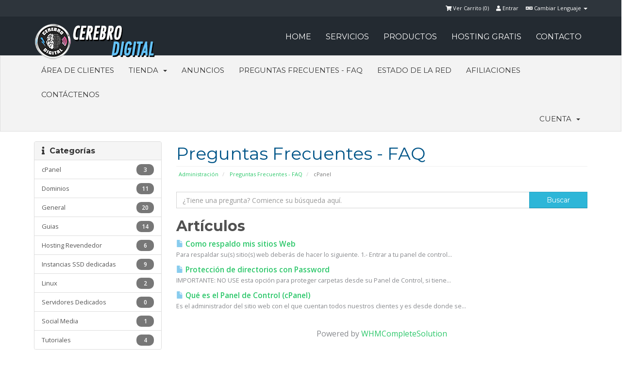

--- FILE ---
content_type: text/html; charset=utf-8
request_url: https://cerebro-digital.com/panel/knowledgebase/9/knowledgebase.php?action=displayarticle&id=51
body_size: 6887
content:
<!DOCTYPE html>
<html lang="en">
<head>
    <meta charset="utf-8" />
    <meta http-equiv="X-UA-Compatible" content="IE=edge">
    <meta name="viewport" content="width=device-width, initial-scale=1">
    <title>Preguntas Frecuentes - FAQ - Cerebro Digital</title>

    <!-- Styling -->
<link href="//fonts.googleapis.com/css?family=Open+Sans:400,600|Raleway:400,700" rel="stylesheet">
<link href="/panel/templates/flathost/css/all.min.css?v=428f90" rel="stylesheet">
<link href="/panel/templates/flathost/css/custom.css" rel="stylesheet">
  
<!-- Flathost Styling -->
<link rel="stylesheet" href="/panel/templates/flathost/css/flathost.css">

<!--==== GOOGLE FONT =======-->
<link href="//fonts.googleapis.com/css?family=Montserrat:400,700" rel="stylesheet" type="text/css">

<!-- Custom Styling -->
<link href="/panel/templates/flathost/css/custom.css" rel="stylesheet">

<!-- HTML5 Shim and Respond.js IE8 support of HTML5 elements and media queries -->
<!-- WARNING: Respond.js doesn't work if you view the page via file:// -->
<!--[if lt IE 9]>
  <script src="https://oss.maxcdn.com/libs/html5shiv/3.7.0/html5shiv.js"></script>
  <script src="https://oss.maxcdn.com/libs/respond.js/1.4.2/respond.min.js"></script>
<![endif]-->

<script type="text/javascript">
    var csrfToken = '1607339e9049c02902b77a38bc3e94c141df2ed7',
        markdownGuide = 'Guía de Markdown',
        locale = 'en',
        saved = 'guardado',
        saving = 'guardando';
</script>
<script src="/panel/templates/flathost/js/scripts.min.js?v=428f90"></script>


    
        <script type="text/javascript">
        //<![CDATA[
            jQuery(document).ready(function(){
    
        });
        //]]>
        </script>



<!-- Dynamic Template Compatibility -->
<!-- Please update your theme to include or have a comment on the following to negate dynamic inclusion -->
<link rel="stylesheet" type="text/css" href="/panel/assets/css/fontawesome-all.min.css" />

</head>
<body>





        


		<div class="topbar">
			<div class="container">
				<div class="row">
				 
					<div class="col-md-12 tb-right">
						  <!-- Top Bar -->
        <div id="top-nav">
            <!-- Language -->
                            <div class="pull-right nav">
                    <a href="#" class="quick-nav" data-toggle="popover" id="languageChooser"><i class="fa fa-language"></i> Cambiar Lenguaje <span class="caret"></span></a>
                    <div id="languageChooserContent" class="hidden">
                        <ul>
                                                            <li><a href="/panel/knowledgebase/9/knowledgebase.php?action=displayarticle&amp;id=51&amp;language=arabic">العربية</a></li>
                                                            <li><a href="/panel/knowledgebase/9/knowledgebase.php?action=displayarticle&amp;id=51&amp;language=azerbaijani">Azerbaijani</a></li>
                                                            <li><a href="/panel/knowledgebase/9/knowledgebase.php?action=displayarticle&amp;id=51&amp;language=catalan">Català</a></li>
                                                            <li><a href="/panel/knowledgebase/9/knowledgebase.php?action=displayarticle&amp;id=51&amp;language=chinese">中文</a></li>
                                                            <li><a href="/panel/knowledgebase/9/knowledgebase.php?action=displayarticle&amp;id=51&amp;language=croatian">Hrvatski</a></li>
                                                            <li><a href="/panel/knowledgebase/9/knowledgebase.php?action=displayarticle&amp;id=51&amp;language=czech">Čeština</a></li>
                                                            <li><a href="/panel/knowledgebase/9/knowledgebase.php?action=displayarticle&amp;id=51&amp;language=danish">Dansk</a></li>
                                                            <li><a href="/panel/knowledgebase/9/knowledgebase.php?action=displayarticle&amp;id=51&amp;language=dutch">Nederlands</a></li>
                                                            <li><a href="/panel/knowledgebase/9/knowledgebase.php?action=displayarticle&amp;id=51&amp;language=english">English</a></li>
                                                            <li><a href="/panel/knowledgebase/9/knowledgebase.php?action=displayarticle&amp;id=51&amp;language=estonian">Estonian</a></li>
                                                            <li><a href="/panel/knowledgebase/9/knowledgebase.php?action=displayarticle&amp;id=51&amp;language=farsi">Persian</a></li>
                                                            <li><a href="/panel/knowledgebase/9/knowledgebase.php?action=displayarticle&amp;id=51&amp;language=french">Français</a></li>
                                                            <li><a href="/panel/knowledgebase/9/knowledgebase.php?action=displayarticle&amp;id=51&amp;language=german">Deutsch</a></li>
                                                            <li><a href="/panel/knowledgebase/9/knowledgebase.php?action=displayarticle&amp;id=51&amp;language=hebrew">עברית</a></li>
                                                            <li><a href="/panel/knowledgebase/9/knowledgebase.php?action=displayarticle&amp;id=51&amp;language=hungarian">Magyar</a></li>
                                                            <li><a href="/panel/knowledgebase/9/knowledgebase.php?action=displayarticle&amp;id=51&amp;language=italian">Italiano</a></li>
                                                            <li><a href="/panel/knowledgebase/9/knowledgebase.php?action=displayarticle&amp;id=51&amp;language=macedonian">Macedonian</a></li>
                                                            <li><a href="/panel/knowledgebase/9/knowledgebase.php?action=displayarticle&amp;id=51&amp;language=norwegian">Norwegian</a></li>
                                                            <li><a href="/panel/knowledgebase/9/knowledgebase.php?action=displayarticle&amp;id=51&amp;language=portuguese-br">Português</a></li>
                                                            <li><a href="/panel/knowledgebase/9/knowledgebase.php?action=displayarticle&amp;id=51&amp;language=portuguese-pt">Português</a></li>
                                                            <li><a href="/panel/knowledgebase/9/knowledgebase.php?action=displayarticle&amp;id=51&amp;language=romanian">Română</a></li>
                                                            <li><a href="/panel/knowledgebase/9/knowledgebase.php?action=displayarticle&amp;id=51&amp;language=russian">Русский</a></li>
                                                            <li><a href="/panel/knowledgebase/9/knowledgebase.php?action=displayarticle&amp;id=51&amp;language=spanish">Español</a></li>
                                                            <li><a href="/panel/knowledgebase/9/knowledgebase.php?action=displayarticle&amp;id=51&amp;language=swedish">Svenska</a></li>
                                                            <li><a href="/panel/knowledgebase/9/knowledgebase.php?action=displayarticle&amp;id=51&amp;language=turkish">Türkçe</a></li>
                                                            <li><a href="/panel/knowledgebase/9/knowledgebase.php?action=displayarticle&amp;id=51&amp;language=ukranian">Українська</a></li>
                                                    </ul>
                    </div>
                </div>
                        <!-- Login/Account Notifications -->
                            <div class="pull-right nav">
                    <a href="#" class="quick-nav" data-toggle="popover" id="loginOrRegister" data-placement="bottom"><i class="fa fa-user"></i> Entrar</a>
                    <div id="loginOrRegisterContent" class="hidden">
                        <form action="https://cerebro-digital.com/panel/dologin.php" method="post" role="form">
<input type="hidden" name="token" value="1607339e9049c02902b77a38bc3e94c141df2ed7" />
                            <div class="form-group">
                                <input type="email" name="username" class="form-control" placeholder="Dirección de E-Mail" required />
                            </div>
                            <div class="form-group">
                                <div class="input-group">
                                    <input type="password" name="password" class="form-control" placeholder="Contraseña" autocomplete="off" required />
                                    <span class="input-group-btn">
                                        <input type="submit" class="btn btn-primary" value="Entrar" />
                                    </span>
                                </div>
                            </div>
                            <label class="checkbox-inline">
                                <input type="checkbox" name="rememberme" /> Recordar Datos de Usuario &bull; <a href="/panel/pwreset.php">¿Perdiste la contraseña?</a>
                            </label>
                        </form>
                                                 <hr />
                            ¿No está Registrado? <a href="/panel/register.php">Clic aquí para registrarse...</a>
                                             </div>
                </div>
                        <!-- Shopping Cart -->
            <div class="pull-right nav">
                <a href="/panel/cart.php?a=view" class="quick-nav"><i class="fa fa-shopping-cart"></i> <span class="hidden-xs">Ver Carrito (</span><span id="cartItemCount">0</span><span class="hidden-xs">)</span></a>
            </div>
 
        </div>

       
					</div>
				</div>
			</div>
		</div>
        
		

<!--===== FLATHOST NAVIGATION ======-->

<nav class="navbar navbar-default navbar-static-top" role="navigation"> 
  <!-- Brand and toggle get grouped for better mobile display -->
  <div class="container">
    <div class="navbar-header">
      <button type="button" class="navbar-toggle" data-toggle="collapse" data-target=".navbar-ex1-collapse"> <span class="sr-only">Toggle navigation</span> <span class="icon-bar"></span> <span class="icon-bar"></span> <span class="icon-bar"></span> </button>
      <a class="navbar-brand" href="/panel/index.php"> <img src="/panel/templates/flathost/img/logo.png" alt="Cerebro Digital" /> </a> </div>
    <!-- Collect the nav links, forms, and other content for toggling -->
    <div class="collapse navbar-collapse navbar-ex1-collapse">
      <ul class="nav navbar-nav navbar-right">
        <li><a href="../index.html">HOME</a></li>
        <li class="hidden-sm"><a href="http://cerebro-digital.com/#servicios">SERVICIOS</a></li>
        <li class="hidden-sm"><a href="http://cerebro-digital.com/#productos">PRODUCTOS</a></li>
        <li><a href="http://cerebro-digital.com/#gratis">HOSTING GRATIS</a></li>
        <li><a href="#">CONTACTO</a></li>
      </ul>
      </li>
      </ul>
    </div>
    <!-- /.navbar-collapse --> 
    
  </div>
</nav>



<section id="main-menu">

    <nav id="nav" class="navbar navbar-inverse navbar-main" role="navigation">
        <div class="container">
            <!-- Brand and toggle get grouped for better mobile display -->
            <div class="navbar-header">
                <button type="button" class="navbar-toggle" data-toggle="collapse" data-target="#bs-example-navbar-collapse-1">
                    <span class="sr-only">Toggle navigation</span>
                    <span class="icon-bar"></span>
                    <span class="icon-bar"></span>
                    <span class="icon-bar"></span>
                </button>
            </div>

            <!-- Collect the nav links, forms, and other content for toggling -->
            <div class="collapse navbar-collapse" id="bs-example-navbar-collapse-1">

                <ul class="nav navbar-nav">

                        <li menuItemName="Home" id="Primary_Navbar-Home">
        <a href="/panel/index.php">
                        Área de Clientes
                                </a>
            </li>
    <li menuItemName="Store" class="dropdown" id="Primary_Navbar-Store">
        <a class="dropdown-toggle" data-toggle="dropdown" href="#">
                        Tienda
                        &nbsp;<b class="caret"></b>        </a>
                    <ul class="dropdown-menu">
                            <li menuItemName="Browse Products Services" id="Primary_Navbar-Store-Browse_Products_Services">
                    <a href="/panel/cart.php">
                                                Ver Todos
                                            </a>
                </li>
                            <li menuItemName="Shop Divider 1" class="nav-divider" id="Primary_Navbar-Store-Shop_Divider_1">
                    <a href="">
                                                -----
                                            </a>
                </li>
                            <li menuItemName="Hospedaje Compartido" id="Primary_Navbar-Store-Hospedaje_Compartido">
                    <a href="/panel/cart.php?gid=1">
                                                Hospedaje Compartido
                                            </a>
                </li>
                            <li menuItemName="Re-vendedor" id="Primary_Navbar-Store-Re-vendedor">
                    <a href="/panel/cart.php?gid=2">
                                                Re-vendedor
                                            </a>
                </li>
                            <li menuItemName="Dedicados" id="Primary_Navbar-Store-Dedicados">
                    <a href="/panel/cart.php?gid=3">
                                                Dedicados
                                            </a>
                </li>
                            <li menuItemName="SSL Certificates" id="Primary_Navbar-Store-SSL_Certificates">
                    <a href="/panel/cart.php?gid=4">
                                                SSL Certificates
                                            </a>
                </li>
                            <li menuItemName="VPS" id="Primary_Navbar-Store-VPS">
                    <a href="/panel/cart.php?gid=7">
                                                VPS
                                            </a>
                </li>
                            <li menuItemName="SSD Cloud Servers" id="Primary_Navbar-Store-SSD_Cloud_Servers">
                    <a href="/panel/cart.php?gid=8">
                                                SSD Cloud Servers
                                            </a>
                </li>
                            <li menuItemName="Servicios SEO" id="Primary_Navbar-Store-Servicios_SEO">
                    <a href="/panel/cart.php?gid=9">
                                                Servicios SEO
                                            </a>
                </li>
                            <li menuItemName="Register a New Domain" id="Primary_Navbar-Store-Register_a_New_Domain">
                    <a href="/panel/cart.php?a=add&domain=register">
                                                Registrar Dominios
                                            </a>
                </li>
                            <li menuItemName="Transfer a Domain to Us" id="Primary_Navbar-Store-Transfer_a_Domain_to_Us">
                    <a href="/panel/cart.php?a=add&domain=transfer">
                                                Transferir Dominios
                                            </a>
                </li>
                        </ul>
            </li>
    <li menuItemName="Announcements" id="Primary_Navbar-Announcements">
        <a href="/panel/index.php?rp=/announcements">
                        Anuncios
                                </a>
            </li>
    <li menuItemName="Knowledgebase" id="Primary_Navbar-Knowledgebase">
        <a href="/panel/index.php?rp=/knowledgebase">
                        Preguntas Frecuentes - FAQ
                                </a>
            </li>
    <li menuItemName="Network Status" id="Primary_Navbar-Network_Status">
        <a href="/panel/serverstatus.php">
                        Estado de la Red
                                </a>
            </li>
    <li menuItemName="Affiliates" id="Primary_Navbar-Affiliates">
        <a href="/panel/affiliates.php">
                        Afiliaciones
                                </a>
            </li>
    <li menuItemName="Contact Us" id="Primary_Navbar-Contact_Us">
        <a href="/panel/contact.php">
                        Contáctenos
                                </a>
            </li>

                </ul>

                <ul class="nav navbar-nav navbar-right">

                        <li menuItemName="Account" class="dropdown" id="Secondary_Navbar-Account">
        <a class="dropdown-toggle" data-toggle="dropdown" href="#">
                        Cuenta
                        &nbsp;<b class="caret"></b>        </a>
                    <ul class="dropdown-menu">
                            <li menuItemName="Login" id="Secondary_Navbar-Account-Login">
                    <a href="/panel/clientarea.php">
                                                Entrar
                                            </a>
                </li>
                            <li menuItemName="Register" id="Secondary_Navbar-Account-Register">
                    <a href="/panel/register.php">
                                                Registrarse
                                            </a>
                </li>
                            <li menuItemName="Divider" class="nav-divider" id="Secondary_Navbar-Account-Divider">
                    <a href="">
                                                -----
                                            </a>
                </li>
                            <li menuItemName="Forgot Password?" id="Secondary_Navbar-Account-Forgot_Password?">
                    <a href="/panel/index.php?rp=/password/reset/begin">
                                                ¿Perdiste la contraseña?
                                            </a>
                </li>
                        </ul>
            </li>

                </ul>

            </div><!-- /.navbar-collapse -->
        </div>
    </nav>

</section>






<section id="main-body" class="container">

    <div class="row">
                                    <div class="col-md-9 pull-md-right">
                    <div class="header-lined">
    <h1>Preguntas Frecuentes - FAQ</h1>
    <ol class="breadcrumb">
            <li>
            <a href="https://cerebro-digital.com/panel">            Administración
            </a>        </li>
            <li>
            <a href="/panel/index.php?rp=/knowledgebase">            Preguntas Frecuentes - FAQ
            </a>        </li>
            <li class="active">
                        cPanel
                    </li>
    </ol>
</div>
                </div>
                        <div class="col-md-3 pull-md-left sidebar">
                    <div menuItemName="Support Knowledgebase Categories" class="panel panel-default hidden-sm hidden-xs">
        <div class="panel-heading">
            <h3 class="panel-title">
                <i class="fas fa-info"></i>&nbsp;                Categorías
                            </h3>
        </div>
                            <div class="list-group">
                                                            <a menuItemName="Support Knowledgebase Category 9" href="/panel/index.php?rp=/knowledgebase/9/cPanel" class="list-group-item" id="Primary_Sidebar-Support_Knowledgebase_Categories-Support_Knowledgebase_Category_9">
                            <span class="badge">3</span>                                                        <div class="truncate">cPanel</div>
                        </a>
                                                                                <a menuItemName="Support Knowledgebase Category 7" href="/panel/index.php?rp=/knowledgebase/7/Dominios" class="list-group-item" id="Primary_Sidebar-Support_Knowledgebase_Categories-Support_Knowledgebase_Category_7">
                            <span class="badge">11</span>                                                        <div class="truncate">Dominios</div>
                        </a>
                                                                                <a menuItemName="Support Knowledgebase Category 5" href="/panel/index.php?rp=/knowledgebase/5/General" class="list-group-item" id="Primary_Sidebar-Support_Knowledgebase_Categories-Support_Knowledgebase_Category_5">
                            <span class="badge">20</span>                                                        <div class="truncate">General</div>
                        </a>
                                                                                <a menuItemName="Support Knowledgebase Category 3" href="/panel/index.php?rp=/knowledgebase/3/Guias" class="list-group-item" id="Primary_Sidebar-Support_Knowledgebase_Categories-Support_Knowledgebase_Category_3">
                            <span class="badge">14</span>                                                        <div class="truncate">Guias</div>
                        </a>
                                                                                <a menuItemName="Support Knowledgebase Category 2" href="/panel/index.php?rp=/knowledgebase/2/Hosting-Revendedor" class="list-group-item" id="Primary_Sidebar-Support_Knowledgebase_Categories-Support_Knowledgebase_Category_2">
                            <span class="badge">6</span>                                                        <div class="truncate">Hosting Revendedor</div>
                        </a>
                                                                                <a menuItemName="Support Knowledgebase Category 10" href="/panel/index.php?rp=/knowledgebase/10/Instancias-SSD-dedicadas" class="list-group-item" id="Primary_Sidebar-Support_Knowledgebase_Categories-Support_Knowledgebase_Category_10">
                            <span class="badge">9</span>                                                        <div class="truncate">Instancias SSD dedicadas</div>
                        </a>
                                                                                <a menuItemName="Support Knowledgebase Category 15" href="/panel/index.php?rp=/knowledgebase/15/Linux" class="list-group-item" id="Primary_Sidebar-Support_Knowledgebase_Categories-Support_Knowledgebase_Category_15">
                            <span class="badge">2</span>                                                        <div class="truncate">Linux</div>
                        </a>
                                                                                <a menuItemName="Support Knowledgebase Category 1" href="/panel/index.php?rp=/knowledgebase/1/Servidores-Dedicados" class="list-group-item" id="Primary_Sidebar-Support_Knowledgebase_Categories-Support_Knowledgebase_Category_1">
                            <span class="badge">0</span>                                                        <div class="truncate">Servidores Dedicados</div>
                        </a>
                                                                                <a menuItemName="Support Knowledgebase Category 6" href="/panel/index.php?rp=/knowledgebase/6/Social-Media" class="list-group-item" id="Primary_Sidebar-Support_Knowledgebase_Categories-Support_Knowledgebase_Category_6">
                            <span class="badge">1</span>                                                        <div class="truncate">Social Media</div>
                        </a>
                                                                                <a menuItemName="Support Knowledgebase Category 4" href="/panel/index.php?rp=/knowledgebase/4/Tutoriales" class="list-group-item" id="Primary_Sidebar-Support_Knowledgebase_Categories-Support_Knowledgebase_Category_4">
                            <span class="badge">4</span>                                                        <div class="truncate">Tutoriales</div>
                        </a>
                                                </div>
                    </div>
                    <div class="panel hidden-lg hidden-md panel-default">
            <div class="panel-heading">
                <h3 class="panel-title">
                    <i class="fas fa-info"></i>&nbsp;                    Categorías
                                    </h3>
            </div>
            <div class="panel-body">
                <form role="form">
                    <select class="form-control" onchange="selectChangeNavigate(this)">
                                                    <option menuItemName="Support Knowledgebase Category 9" value="/panel/index.php?rp=/knowledgebase/9/cPanel" class="list-group-item" >
                                <div class="truncate">cPanel</div>
                                (3)                            </option>
                                                    <option menuItemName="Support Knowledgebase Category 7" value="/panel/index.php?rp=/knowledgebase/7/Dominios" class="list-group-item" >
                                <div class="truncate">Dominios</div>
                                (11)                            </option>
                                                    <option menuItemName="Support Knowledgebase Category 5" value="/panel/index.php?rp=/knowledgebase/5/General" class="list-group-item" >
                                <div class="truncate">General</div>
                                (20)                            </option>
                                                    <option menuItemName="Support Knowledgebase Category 3" value="/panel/index.php?rp=/knowledgebase/3/Guias" class="list-group-item" >
                                <div class="truncate">Guias</div>
                                (14)                            </option>
                                                    <option menuItemName="Support Knowledgebase Category 2" value="/panel/index.php?rp=/knowledgebase/2/Hosting-Revendedor" class="list-group-item" >
                                <div class="truncate">Hosting Revendedor</div>
                                (6)                            </option>
                                                    <option menuItemName="Support Knowledgebase Category 10" value="/panel/index.php?rp=/knowledgebase/10/Instancias-SSD-dedicadas" class="list-group-item" >
                                <div class="truncate">Instancias SSD dedicadas</div>
                                (9)                            </option>
                                                    <option menuItemName="Support Knowledgebase Category 15" value="/panel/index.php?rp=/knowledgebase/15/Linux" class="list-group-item" >
                                <div class="truncate">Linux</div>
                                (2)                            </option>
                                                    <option menuItemName="Support Knowledgebase Category 1" value="/panel/index.php?rp=/knowledgebase/1/Servidores-Dedicados" class="list-group-item" >
                                <div class="truncate">Servidores Dedicados</div>
                                (0)                            </option>
                                                    <option menuItemName="Support Knowledgebase Category 6" value="/panel/index.php?rp=/knowledgebase/6/Social-Media" class="list-group-item" >
                                <div class="truncate">Social Media</div>
                                (1)                            </option>
                                                    <option menuItemName="Support Knowledgebase Category 4" value="/panel/index.php?rp=/knowledgebase/4/Tutoriales" class="list-group-item" >
                                <div class="truncate">Tutoriales</div>
                                (4)                            </option>
                                            </select>
                </form>
            </div>
                    </div>
                </div>
                <!-- Container for main page display content -->
        <div class="col-md-9 pull-md-right main-content">
            

<form role="form" method="post" action="/panel/knowledgebase.php?action=search">
<input type="hidden" name="token" value="1607339e9049c02902b77a38bc3e94c141df2ed7" />
    <div class="input-group">
        <input type="text" name="search" class="form-control" placeholder="¿Tiene una pregunta? Comience su búsqueda aquí." value="" />
        <span class="input-group-btn">
            <input type="submit" class="btn btn-primary btn-input-padded-responsive" value="Buscar" />
        </span>
    </div>
</form>


            <h2>Artículos</h2>
    
    <div class="kbarticles">
                    <a href="knowledgebase.php?action=displayarticle&amp;id=48">
                <span class="glyphicon glyphicon-file"></span>&nbsp;Como respaldo mis sitios Web
            </a>
            <p>Para respaldar su(s) sitio(s) web deberás de hacer lo siguiente. 1.- Entrar a tu panel de control...</p>
                    <a href="knowledgebase.php?action=displayarticle&amp;id=50">
                <span class="glyphicon glyphicon-file"></span>&nbsp;Protección de directorios con Password
            </a>
            <p>IMPORTANTE: NO USE esta opción para proteger carpetas desde su Panel de Control, si tiene...</p>
                    <a href="knowledgebase.php?action=displayarticle&amp;id=49">
                <span class="glyphicon glyphicon-file"></span>&nbsp;Qué es el Panel de Control (cPanel)
            </a>
            <p>Es el administrador del sitio web con el que cuentan todos nuestros clientes y es desde donde se...</p>
            </div>

<p style="text-align:center;">Powered by <a href="https://www.whmcs.com/" target="_blank">WHMCompleteSolution</a></p>

        </div><!-- /.main-content -->
                    <div class="col-md-3 pull-md-left sidebar">
                    <div menuItemName="Support Knowledgebase Tag Cloud" class="panel panel-default">
        <div class="panel-heading">
            <h3 class="panel-title">
                <i class="fas fa-cloud"></i>&nbsp;                Nube de Etiquetas
                            </h3>
        </div>
                    <div class="panel-body">
                <a href="/panel/index.php?rp=/knowledgebase/tag/ftp" style="font-size:12px;">ftp</a>
<a href="/panel/index.php?rp=/knowledgebase/tag/tutorial" style="font-size:20px;">tutorial</a>
<a href="/panel/index.php?rp=/knowledgebase/tag/teamspeak" style="font-size:12px;">teamspeak</a>
<a href="/panel/index.php?rp=/knowledgebase/tag/guia" style="font-size:20px;">guia</a>
<a href="/panel/index.php?rp=/knowledgebase/tag/como-instalar" style="font-size:12px;">como instalar</a>
<a href="/panel/index.php?rp=/knowledgebase/tag/shoutcast" style="font-size:12px;">shoutcast</a>
<a href="/panel/index.php?rp=/knowledgebase/tag/servidor" style="font-size:12px;">servidor</a>
<a href="/panel/index.php?rp=/knowledgebase/tag/guias" style="font-size:20px;">guias</a>
<a href="/panel/index.php?rp=/knowledgebase/tag/accesar-VPS" style="font-size:12px;">accesar VPS</a>
<a href="/panel/index.php?rp=/knowledgebase/tag/social-network" style="font-size:12px;">social network</a>
<a href="/panel/index.php?rp=/knowledgebase/tag/red-social" style="font-size:12px;">red social</a>
<a href="/panel/index.php?rp=/knowledgebase/tag/open-source" style="font-size:12px;">open source</a>
<a href="/panel/index.php?rp=/knowledgebase/tag/cancelar" style="font-size:12px;">cancelar</a>
<a href="/panel/index.php?rp=/knowledgebase/tag/ayuda" style="font-size:20px;">ayuda</a>
<a href="/panel/index.php?rp=/knowledgebase/tag/apache" style="font-size:20px;">apache</a>
<a href="/panel/index.php?rp=/knowledgebase/tag/error" style="font-size:12px;">error</a>
<a href="/panel/index.php?rp=/knowledgebase/tag/500" style="font-size:12px;">500</a>
<a href="/panel/index.php?rp=/knowledgebase/tag/definiciones" style="font-size:12px;">definiciones</a>
<a href="/panel/index.php?rp=/knowledgebase/tag/cache" style="font-size:12px;">cache</a>
<a href="/panel/index.php?rp=/knowledgebase/tag/dns" style="font-size:20px;">dns</a>
<a href="/panel/index.php?rp=/knowledgebase/tag/limpiar" style="font-size:12px;">limpiar</a>
<a href="/panel/index.php?rp=/knowledgebase/tag/suspencion" style="font-size:12px;">suspencion</a>
<a href="/panel/index.php?rp=/knowledgebase/tag/servicio" style="font-size:12px;">servicio</a>
<a href="/panel/index.php?rp=/knowledgebase/tag/problemas" style="font-size:12px;">problemas</a>
<a href="/panel/index.php?rp=/knowledgebase/tag/errores" style="font-size:12px;">errores</a>
<a href="/panel/index.php?rp=/knowledgebase/tag/definicion" style="font-size:20px;">definicion</a>
<a href="/panel/index.php?rp=/knowledgebase/tag/transferencia" style="font-size:20px;">transferencia</a>
<a href="/panel/index.php?rp=/knowledgebase/tag/banda-ancha" style="font-size:12px;">banda ancha</a>
<a href="/panel/index.php?rp=/knowledgebase/tag/virus" style="font-size:12px;">virus</a>
<a href="/panel/index.php?rp=/knowledgebase/tag/malware" style="font-size:12px;">malware</a>
<a href="/panel/index.php?rp=/knowledgebase/tag/windows" style="font-size:12px;">windows</a>
<a href="/panel/index.php?rp=/knowledgebase/tag/linux" style="font-size:16px;">linux</a>
<a href="/panel/index.php?rp=/knowledgebase/tag/hosting" style="font-size:20px;">hosting</a>
<a href="/panel/index.php?rp=/knowledgebase/tag/contraseC3B1a" style="font-size:12px;">contraseña</a>
<a href="/panel/index.php?rp=/knowledgebase/tag/frontpage" style="font-size:12px;">frontpage</a>
<a href="/panel/index.php?rp=/knowledgebase/tag/hospedaje" style="font-size:12px;">hospedaje</a>
<a href="/panel/index.php?rp=/knowledgebase/tag/centos" style="font-size:16px;">centos</a>
<a href="/panel/index.php?rp=/knowledgebase/tag/litespeed" style="font-size:12px;">litespeed</a>
<a href="/panel/index.php?rp=/knowledgebase/tag/nginx" style="font-size:12px;">nginx</a>
<a href="/panel/index.php?rp=/knowledgebase/tag/tickets" style="font-size:12px;">tickets</a>
<a href="/panel/index.php?rp=/knowledgebase/tag/soporte" style="font-size:12px;">soporte</a>
<a href="/panel/index.php?rp=/knowledgebase/tag/cron" style="font-size:12px;">cron</a>
<a href="/panel/index.php?rp=/knowledgebase/tag/cron-jobs" style="font-size:12px;">cron jobs</a>
<a href="/panel/index.php?rp=/knowledgebase/tag/social-media" style="font-size:12px;">social media</a>
<a href="/panel/index.php?rp=/knowledgebase/tag/paquete" style="font-size:12px;">paquete</a>
<a href="/panel/index.php?rp=/knowledgebase/tag/dominios" style="font-size:12px;">dominios</a>
<a href="/panel/index.php?rp=/knowledgebase/tag/epp" style="font-size:12px;">epp</a>
<a href="/panel/index.php?rp=/knowledgebase/tag/codigo" style="font-size:12px;">codigo</a>
<a href="/panel/index.php?rp=/knowledgebase/tag/tld" style="font-size:12px;">tld</a>
<a href="/panel/index.php?rp=/knowledgebase/tag/domnio" style="font-size:12px;">domnio</a>
<a href="/panel/index.php?rp=/knowledgebase/tag/expirar" style="font-size:12px;">expirar</a>
<a href="/panel/index.php?rp=/knowledgebase/tag/dominio" style="font-size:20px;">dominio</a>
<a href="/panel/index.php?rp=/knowledgebase/tag/reglas" style="font-size:12px;">reglas</a>
<a href="/panel/index.php?rp=/knowledgebase/tag/derechos" style="font-size:12px;">derechos</a>
<a href="/panel/index.php?rp=/knowledgebase/tag/wordpress" style="font-size:20px;">wordpress</a>
<a href="/panel/index.php?rp=/knowledgebase/tag/migrar" style="font-size:12px;">migrar</a>
<a href="/panel/index.php?rp=/knowledgebase/tag/cpanel" style="font-size:20px;">cpanel</a>
<a href="/panel/index.php?rp=/knowledgebase/tag/proteccion" style="font-size:12px;">proteccion</a>
<a href="/panel/index.php?rp=/knowledgebase/tag/user" style="font-size:12px;">user</a>
<a href="/panel/index.php?rp=/knowledgebase/tag/snapshot" style="font-size:12px;">snapshot</a>
<a href="/panel/index.php?rp=/knowledgebase/tag/ubuntu" style="font-size:20px;">ubuntu</a>
<a href="/panel/index.php?rp=/knowledgebase/tag/server-apps" style="font-size:12px;">server apps</a>
<a href="/panel/index.php?rp=/knowledgebase/tag/videojuegos" style="font-size:12px;">videojuegos</a>
<a href="/panel/index.php?rp=/knowledgebase/tag/games" style="font-size:12px;">games</a>
<a href="/panel/index.php?rp=/knowledgebase/tag/ssh" style="font-size:12px;">ssh</a>
<a href="/panel/index.php?rp=/knowledgebase/tag/keys" style="font-size:12px;">keys</a>
<a href="/panel/index.php?rp=/knowledgebase/tag/hosts" style="font-size:12px;">hosts</a>
<a href="/panel/index.php?rp=/knowledgebase/tag/php" style="font-size:12px;">php</a>
<a href="/panel/index.php?rp=/knowledgebase/tag/aplicaciones" style="font-size:12px;">aplicaciones</a>
<a href="/panel/index.php?rp=/knowledgebase/tag/mariadb" style="font-size:12px;">mariadb</a>
<a href="/panel/index.php?rp=/knowledgebase/tag/centos-7" style="font-size:12px;">centos 7</a>
<a href="/panel/index.php?rp=/knowledgebase/tag/migration" style="font-size:12px;">migration</a>
<a href="/panel/index.php?rp=/knowledgebase/tag/cms" style="font-size:12px;">cms</a>
<a href="/panel/index.php?rp=/knowledgebase/tag/configserver" style="font-size:12px;">configserver</a>
<a href="/panel/index.php?rp=/knowledgebase/tag/firewall" style="font-size:12px;">firewall</a>
<a href="/panel/index.php?rp=/knowledgebase/tag/docker" style="font-size:20px;">docker</a>
<a href="/panel/index.php?rp=/knowledgebase/tag/contenedores" style="font-size:12px;">contenedores</a>
<a href="/panel/index.php?rp=/knowledgebase/tag/comandos" style="font-size:12px;">comandos</a>
<a href="/panel/index.php?rp=/knowledgebase/tag/exportar" style="font-size:12px;">exportar</a>
<a href="/panel/index.php?rp=/knowledgebase/tag/importar" style="font-size:12px;">importar</a>
<a href="/panel/index.php?rp=/knowledgebase/tag/contenedor" style="font-size:12px;">contenedor</a>
<a href="/panel/index.php?rp=/knowledgebase/tag/problema" style="font-size:12px;">problema</a>
<a href="/panel/index.php?rp=/knowledgebase/tag/instalaciC3B3n" style="font-size:12px;">instalación</a>
<a href="/panel/index.php?rp=/knowledgebase/tag/crear-usuario" style="font-size:12px;">crear usuario</a>
<a href="/panel/index.php?rp=/knowledgebase/tag/sudo-user" style="font-size:12px;">sudo user</a>
<a href="/panel/index.php?rp=/knowledgebase/tag/python3" style="font-size:12px;">python3</a>
<a href="/panel/index.php?rp=/knowledgebase/tag/instalar-python" style="font-size:12px;">instalar python</a>

            </div>
                            </div>
        <div menuItemName="Support" class="panel panel-default">
        <div class="panel-heading">
            <h3 class="panel-title">
                <i class="far fa-life-ring"></i>&nbsp;                Soporte
                            </h3>
        </div>
                            <div class="list-group">
                                                            <a menuItemName="Support Tickets" href="/panel/supporttickets.php" class="list-group-item" id="Secondary_Sidebar-Support-Support_Tickets">
                                                        <i class="fas fa-ticket-alt fa-fw"></i>&nbsp;                            Mis Tickets de Soporte
                        </a>
                                                                                <a menuItemName="Announcements" href="/panel/index.php?rp=/announcements" class="list-group-item" id="Secondary_Sidebar-Support-Announcements">
                                                        <i class="fas fa-list fa-fw"></i>&nbsp;                            Anuncios
                        </a>
                                                                                <a menuItemName="Knowledgebase" href="/panel/index.php?rp=/knowledgebase" class="list-group-item active" id="Secondary_Sidebar-Support-Knowledgebase">
                                                        <i class="fas fa-info-circle fa-fw"></i>&nbsp;                            Preguntas Frecuentes - FAQ
                        </a>
                                                                                <a menuItemName="Downloads" href="/panel/index.php?rp=/download" class="list-group-item" id="Secondary_Sidebar-Support-Downloads">
                                                        <i class="fas fa-download fa-fw"></i>&nbsp;                            Descargas
                        </a>
                                                                                <a menuItemName="Network Status" href="/panel/serverstatus.php" class="list-group-item" id="Secondary_Sidebar-Support-Network_Status">
                                                        <i class="fas fa-rocket fa-fw"></i>&nbsp;                            Estado de la Red
                        </a>
                                                                                <a menuItemName="Open Ticket" href="/panel/submitticket.php" class="list-group-item" id="Secondary_Sidebar-Support-Open_Ticket">
                                                        <i class="fas fa-comments fa-fw"></i>&nbsp;                            Abrir Ticket
                        </a>
                                                </div>
                    </div>
                </div>
            </div>
    <div class="clearfix"></div>
</section>


<!--===== Flathost  Footer =====-->

<div class="footer">
  <div class="container">
    <div class="row footerlinks">
      <div class="col-sm-4 col-md-2">
        <p>INICIATIVAS</p>
        <ul>
          <li>Difusión de Ciencia/Tec</li>
          <li>Portal Sinapsis</li>
        </ul>
      </div>
      <div class="col-sm-4 col-md-2">
        <p>Nuestras Redes</p>
        <ul>
          <li><a href="http://facebook.com/tucerebrodigital" target="_blank">Facebook</a></li>
          <li><a href="http://instagram.com/tucerebrodigital" target="_blank">Instagram</a></li>
          <li><a href="http://twitter.com/digitalcerebro" target="_blank">Twitter</a> </li>
        </ul>
      </div>
      <div class="col-sm-4 col-md-2">
        <p>EMPRESA</p>
        <ul>
          <li> <a href="#">Quienes Somos</a></li>
          <li><a href="#">Nuestro Equipo</a></li>
          <li><a href="#">Anuncios Importantes</a></li>
          <li><a href="#">Blog de Difusión</a></li>
        </ul>
      </div>
      <div class="col-sm-4 col-md-2">
        <p>CONTACTANOS</p>
        <ul>
          <li><a href="mailto:info@cerebro-digital.com" target="_blank">info@cerebro-digital.com</a></li>
          <li><a href="http://cerebro-digital.com/panel/supporttickets.php" target="_blank">ABRE TICKET DE SOPORTE</a></li>
        </ul>
      </div>
      
      <div class="col-sm-4 col-md-2">
        <p>TERMINOS LEGALES</p>
        <ul>
          <li><a href="#">Terminos de Uso</a></li>
          <li><a href="#">Políticas de Privacidad</a></li>
        </ul>
      </div>
  <div class="col-sm-4 col-md-2">
        <p>LIVE CHAT</p>
        <ul>
          <li>
<a href="#" class="btn btn-success btn-small">CHAT WITH US </a>

          </li>
         
        </ul>
      </div>
    </div>
    <div class="row copyright">
      <div class="pull-right hidden-xs"><img src="http://cerebro-digital.com/images/logohead.png" alt="logo" height="45"></div>
      <p>Copyright &copy; 2026 Cerebro Digital. Todos los derechos reservados.</p>
    </div>
  </div>
</div>
 

<div class="modal system-modal fade" id="modalAjax" tabindex="-1" role="dialog" aria-hidden="true">
    <div class="modal-dialog">
        <div class="modal-content panel panel-primary">
            <div class="modal-header panel-heading">
                <button type="button" class="close" data-dismiss="modal">
                    <span aria-hidden="true">&times;</span>
                    <span class="sr-only">Close</span>
                </button>
                <h4 class="modal-title">Title</h4>
            </div>
            <div class="modal-body panel-body">
                Loading...
            </div>
            <div class="modal-footer panel-footer">
                <div class="pull-left loader">
                    <i class="fa fa-circle-o-notch fa-spin"></i> Loading...
                </div>
                <button type="button" class="btn btn-default" data-dismiss="modal">
                    Close
                </button>
                <button type="button" class="btn btn-primary modal-submit">
                    Submit
                </button>
            </div>
        </div>
    </div>
</div>




<script>
  $(document).ready(function() {
    $("p a")
    .each(function()
    {
    if( $(this).attr("href")=="http://www.whmcs.com/" ) {
    $(this).parent().hide();
    }
    });

  });
</script>
<!--Start of Zendesk Chat Script-->

<!--End of Zendesk Chat Script-->



</body>
</html>

 


--- FILE ---
content_type: text/css
request_url: https://cerebro-digital.com/panel/templates/flathost/css/flathost.css
body_size: 5413
content:
@charset "utf-8";
/* CSS Document */
/*
Theme Name: FlatHost - Responsive Hosting Template
Version: 4.0
Author: Surjith SM
Author URI: http://themeforest.net/user/surjithctly
*/
/* ============ Table of Contents  ============

• GLOBAL STYLES
• HEADER
• MAIN FEATURES
• MORE FEATURES
• FEATURES LAYOUT
• TESTIMONIALS
• PLANS AND PRICING
• COMPARE PLANS
• DOMAIN SEARCh
• CONTACT
• FOOTER
• MODAL SIGNIN / SIGNUP
• BLOG
• CUSTOM MEDIA QUERIES
• NEW VERSIONS


If you having trouble in editing css. 
please send a mail to support@surjithctly.in

*/
/*========== GLOBAL STYLES ==============*/

body {
    font-family: "Open Sans", Arial, Helvetica, sans-serif;
    background: #FFF;
    position: relative;
    font-weight: 400;
    color: #888A8E;
}

a {
    color: #2cc76a;
}

a:hover,
a:focus {
    color: #1eb45a;
}

h1,
h2,
h3,
h4 {
    font-weight: bold;
}

h1,
h2,
h3,
h4,
h5,
h6 {
    color: #515151;
}

h1,
h2,
h3,
h4,
h5,
h6,
.navbar,
.btn,
.PlanPricing .price {
    font-family: "Montserrat", Arial, Helvetica, sans-serif;
}

p {
    color: #888A8E;
    line-height: 22px;
}
/*========== HEADER ==============*/

.navbar-header {
    min-height: 80px;
}

.navbar-default .navbar-toggle {
    border-color: #808080;
}

.navbar-toggle {
    margin-top: 20px;
}

.navbar-fixed-top .navbar-collapse,
.navbar-fixed-bottom .navbar-collapse {
    max-height: 370px;
}

.jumbotron {
    position: relative;
    color: #fff;
    /*text-align: center;
	text-shadow: 0 1px 3px rgba(0, 0, 0, .4), 0 0 30px rgba(0, 0, 0, .075);*/
    
    background: url(../img/header-bg.jpg) no-repeat #232a31;
    /* Old browsers */
    
    height: 630px;
    background-size: cover;
    overflow: hidden;
}

.navbar {
    background: #232a31;
    border-bottom: 0;
    border-radius:0;
}

.navbar-collapse {
    background: none;
    border: 0;
    -webkit-box-shadow: none;
    -moz-box-shadow: none;
    box-shadow: none;
    padding-top: 5px;
    filter: none;
    -ms-filter: none;
}

.navbar .nav > li > a {
    color: #FFF;
    text-transform: uppercase;
}

.navbar .nav > li > a:focus,
.navbar .nav > li > a:hover {
    color: #2cc76a;
}

.navbar .nav > .active > a,
.navbar .nav > li.dropdown.active > .dropdown-toggle,
.navbar .nav > .active > a:hover,
.navbar .nav > .active > a:focus {
    background: none;
    color: #2cc76a;
    -webkit-box-shadow: none;
    -moz-box-shadow: none;
    box-shadow: none;
}

.navbar .nav {
    padding: 12px;
}

.navbar .btn,
.navbar .btn-group {
    margin-top: 0;
}

.navbar .nav .dropdown.open > .dropdown-toggle,
.navbar .nav .dropdown.active > .dropdown-toggle,
.navbar .nav .dropdown.open.active > .dropdown-toggle {
    color: #2cc76a;
    background-color: transparent;
}

.dropdown-menu>li>a {
    padding: 5px 20px;
}
/*Multi Level Dropdown Menu*/

@media (min-width: 768px) {
    .navbar-right .dropdown-menu {
        left: 0;
        right: auto;
    }
    .dropdown-submenu {
        position: relative;
    }
    .dropdown-submenu>.dropdown-menu {
        top: 0;
        left: 100%;
        margin-top: -6px;
        margin-left: -1px;
        -webkit-border-radius: 0 6px 6px 6px;
        -moz-border-radius: 0 6px 6px;
        border-radius: 0 6px 6px 6px;
    }
    .dropdown-submenu:hover>.dropdown-menu {
        display: block;
    }
    .dropdown-submenu>a:after {
        display: block;
        content: " ";
        float: right;
        width: 0;
        height: 0;
        border-color: transparent;
        border-style: solid;
        border-width: 5px 0 5px 5px;
        border-left-color: #ccc;
        margin-top: 5px;
        margin-right: -10px;
    }
    .dropdown-submenu:hover>a:after {
        border-left-color: #A8A8A8;
    }
    .dropdown-submenu.pull-left {
        float: none;
    }
    .dropdown-submenu.pull-left>.dropdown-menu {
        left: -100%;
        margin-left: 10px;
        -webkit-border-radius: 6px 0 6px 6px;
        -moz-border-radius: 6px 0 6px 6px;
        border-radius: 6px 0 6px 6px;
    }
}
/*end mulitlevel dropdown*/

.btn-lg {
    font-size: 18px;
    padding: 20px 40px;
    margin: 5px 10px;
}

.btn-success {
    background-color: #2cc76a;
    background-image: none;
    border-color: rgba(0, 0, 0, 0.1) rgba(0, 0, 0, 0.1) rgba(0, 0, 0, 0.25);
}

.btn-success:hover,
.btn-success:focus,
.btn-success:active {
    background-color: #22bb5f!important;
    color: #FFF!important;
}

.btn-primary {
    background-color: #2db6d8;
    background-image: none;
    border-color: rgba(0, 0, 0, 0.1) rgba(0, 0, 0, 0.1) rgba(0, 0, 0, 0.25);
}

.btn-primary:hover,
.btn-primary:focus,
.btn-primary:active {
    background-color: #209ab8!important;
    color: #FFF!important;
}

.btn-danger {
    background-color: #f45c57;
    background-image: none;
    border-color: rgba(0, 0, 0, 0.1) rgba(0, 0, 0, 0.1) rgba(0, 0, 0, 0.25);
}

.btn-danger:hover,
.btn-danger:focus,
.btn-danger:active {
    background-color: #eb534e!important;
    color: #FFF!important;
}

.navbar .nav > .active > a.btn {
    background-color: #22bb5f!important;
    color: #FFF!important;
}

.hero-unit {
    background: none;
    text-align: center;
    padding: 60px;
    padding-top: 100px;
    margin-bottom: 30px;
    font-size: 18px;
    font-weight: 200;
    line-height: 30px;
    color: inherit;
}

.hero-unit h1 {
    padding-bottom: 15px;
    font-weight: bold;
}

.hero-unit h3 {
    font-weight: normal;
    padding-bottom: 15px;
    line-height: 1.5;
    color: #D5D5D5;
}

.slide2 {
    background: none;
    text-align: center;
    padding-top: 50px;
}

.slide2 h1 {
    font-size: 50px;
    font-weight: bold;
}

.slide3 {
    background: none;
    text-align: left;
    padding-top: 70px;
}

.slide3 h1 {
    font-size: 50px;
    padding-top: 90px;
    font-weight: bold;
}

.slide3 h3 {
    font-size: 20px;
    padding-right: 20px;
    color: #D5D5D5;
    line-height: 1.5;
}
/*========== MAIN FEATURES ==============*/

.mainFeatures {
    margin-top: 30px;
}

.img-thumbnail {
    border: 0;
    padding: 35px 0;
    -webkit-box-shadow: none;
    -moz-box-shadow: none;
    box-shadow: none;
    text-align: center;
}

.img-thumbnail h4,
.img-thumbnail p {
    text-align: center;
}
/*========== MORE FEATURES ==============*/

.PageHead {
    margin-top: 50px;
}

.PageHead h1 {
    text-transform: uppercase;
}

.PageHead h1,
.PageHead h3 {
    text-align: center;
}

.PageHead h3 {
    color: #9AA5AA;
    font-weight: 300;
    margin-bottom: 20px;
    margin-top: 10px;
    font-family: "Open Sans", Arial, Helvetica, Sans-serif;
}

.features {
    margin: 20px 0;
    float: left;
}

.features img {
    float: left;
    padding: 10px 20px 0 0;
}

.features p {
    padding-left: 80px;
}
/*========== FEATURES LAYOUT ==============*/

.FeatLayout {
    margin-top: 50px;
}

.FeatLayout .Featimg {
    text-align: center;
}

.lead {
    color: #666;
}

.ticklist {
    margin: 0;
    padding: 0;
    list-style: none;
}

.ticklist li {
    width: 50%;
    float: left;
    padding: 5px 5px 5px 30px;
    -webkit-box-sizing: border-box;
    -moz-box-sizing: border-box;
    box-sizing: border-box;
    background: url(../img/tick.png) no-repeat left;
}
/*========== TESTIMONIALS  ==============*/

.Testimonials p {
    margin-top: 10px;
    font-family: Georgia, 'Times New Roman', serif;
    font-size: 17px;
}

.Testimonials .img-thumbnail img {
    -webkit-border-radius: 100%;
    -moz-border-radius: 100%;
    border-radius: 100%;
}

.Testimonials .img-thumbnail h5 {
    text-align: center;
    color: #646464;
    font-weight: bold;
    margin: 18px 0;
}

.PartnersList {
    text-align: center;
    margin-top: 30px;
}
/* Animation */

.Testimonials .tm-data {
    -moz-transition: all 0.6s ease;
    -webkit-transition: all 0.6s ease;
    -ms-transition: all 0.6s ease;
    -o-transition: all 0.6s ease;
    transition: all 0.6s ease;
}

@media (min-width: 767px) {
    .Testimonials .tm-data:hover {
        -moz-transform: scale(1.05);
        -webkit-transform: scale(1.05);
        -o-transform: scale(1.05);
        -ms-transform: scale(1.05);
        transform: scale(1.05);
        z-index: 2;
    }
}
/*========== PLANS AND PRICING ==============*/
/* Animation */

.PlanPricing {
    margin-top: 25px;
    margin-bottom: 20px;
    -moz-transition: all 0.6s ease;
    -webkit-transition: all 0.6s ease;
    -ms-transition: all 0.6s ease;
    -o-transition: all 0.6s ease;
    transition: all 0.6s ease;
}

@media (min-width: 767px) {
    .PlanPricing:hover {
        -moz-transform: scale(1.05);
        -webkit-transform: scale(1.05);
        -o-transform: scale(1.05);
        -ms-transform: scale(1.05);
        transform: scale(1.05);
        z-index: 2;
    }
}

.PlanPricing .planName {
    background: #202b34;
    padding-top: 0;
    padding-bottom: 25px;
    text-align: center;
}

.PlanPricing .price {
    padding: 5px;
    color: #2CC76A;
    font-size: 34px;
    display: block;
    margin: 0 auto;
    margin-bottom: 20px;
    background-color: #323F4A;
}

.PlanPricing .price .currency {
    font-size: 24px;
    vertical-align: top;
    padding-right: 3px;
}

.PlanPricing.Recommended .price {
    background: #f45c57;
}

.PlanPricing .planName h3 {
    color: #FFF;
    text-align: center;
    padding: 0;
    margin: 0;
    text-transform: uppercase;
}

.PlanPricing .planName p {
    color: #999;
    text-align: center;
}

.PlanPricing .planFeatures {
    background: #F5F5F5;
    text-align: center;
    padding: 10px;
}

.PlanPricing .planFeatures ul {
    margin: 0;
    padding: 0;
    list-style: none;
}

.PlanPricing .planFeatures ul li {
    padding: 13px 0;
    list-style: none;
    border-bottom: 1px solid #EFEFEF;
}

.PlanPricing p {
    margin: 0;
}

.PlanPricing .btn {
    width: 100%;
    -webkit-border-radius: 0;
    -moz-border-radius: 0;
    border-radius: 0;
    margin: 0;
    -webkit-box-sizing: border-box;
    -moz-box-sizing: border-box;
    box-sizing: border-box;
}
/*========== COMPARE PLANS ==============*/

.ComparePlans {
    margin-top: 20px;
}

.ComparePlans .planFeatures {
    text-align: center;
    padding: 10px;
}

.ComparePlans .CompareList .planFeatures {
    text-align: left;
}

.ComparePlans .planFeatures ul {
    margin: 0;
    padding: 0;
    list-style: none;
}

.ComparePlans .planFeatures ul li {
    padding: 13px 0;
    list-style: none;
    border-bottom: 1px solid #EFEFEF;
}

.ComparePlans .planHead1 {
    height: 60px;
    background: #FFF;
}

.ComparePlans .planHead2 {
    height: 60px;
    background: #2cc76a;
}

.ComparePlans .planHead3 {
    height: 60px;
    background: #f45c57;
}

.ComparePlans .planHead2 h3,
.ComparePlans .planHead3 h3 {
    color: #FFF;
    text-align: center;
    padding: 0;
    margin: 0;
    text-transform: uppercase;
    padding-top: 10px;
    line-height: 1.8;
}

.ComparePlans .pricing1 .planFeatures {
    border-right: solid 1px #2cc76a;
    border-left: solid 1px #2cc76a;
}

.ComparePlans .pricing2 .planFeatures {
    border-right: solid 1px #f45c57;
    border-left: solid 1px #f45c57;
}

.ComparePlans .btn {
    width: 100%;
    -webkit-border-radius: 0;
    -moz-border-radius: 0;
    border-radius: 0;
    margin: 0;
    -webkit-box-sizing: border-box;
    -moz-box-sizing: border-box;
    box-sizing: border-box;
}
/*========== DOMAIN SEARCH ==============*/

.domain {
    position: relative;
    background: #34454e;
    background-size: cover;
    overflow: hidden;
    margin-top: 80px;
}

.domain h1 {
    color: #FFF;
    margin-top: 0;
}

.domain h3 {
    color: #D5D5D5;
    margin-bottom: 40px;
}

.input-append,
.input-prepend {
    display: inline;
}

.input-append input,
.input-prepend input {
    height: 50px;
}

.domain .submitbtn {
    text-align: center;
    padding-top: 10px;
    padding-bottom: 40px;
}

.input-append .btn-group:last-child > .dropdown-toggle {
    height: 50px;
    background: #e2e5e6;
    font-size: 18px;
    font-weight: bold;
    padding-left: 15px;
}

.domain select,
.domain input[type=text] {
    padding: 10px;
    height: 50px;
}
/*========== CONTACT ==============*/

.ContactUs {
    margin-top: 25px;
}

.ContactUs input[type=text],
.ContactUs input[type=email] {
    height: 50px;
}

.ContactUs textarea {
    height: 150px;
}

.ContactUs .btn {
    width: 100%;
    margin: 5px 0;
    -webkit-box-sizing: border-box;
    -moz-box-sizing: border-box;
    box-sizing: border-box;
}

address {
    color: #70747A;
}

.mapwrap iframe {
    margin-bottom: 20px;
}
/*========== FOOTER ==============*/

.footer {
    position: relative;
    color: #fff;
    background: url(../img/header-bg.jpg) no-repeat #232a31;
    background-size: cover;
    overflow: hidden;
    margin-top: 80px;
}

.footer h1,
.footer h3 {
    color: #FFF;
}

.footerlinks {
    margin: 20px 0;
}

.footerlinks p {
    color: #68737b;
    text-transform: uppercase;
    padding-top: 15px;
}

.footerlinks ul {
    margin: 0;
    padding: 0;
    list-style: none;
}

.footerlinks ul li {
    color: #FFF;
    padding: 2px 0;
}

.footerlinks ul li a {
    color: #FFF;
}

.copyright {
    margin: 30px 0;
}
/*========== MODAL SIGNIN / SIGHUP ==============*/

.modal-header {
    padding: 10px 30px;
    padding-right: 15px;
}

.modal-body {
    padding: 30px;
    padding-bottom: 15px;
}

.LoginSignup input[type="text"],
.LoginSignup input[type="password"] {
    font-size: 14px;
    border-radius: 3px;
    font-weight: normal;
}

.LoginSignup .btn {
    width: 100%;
    margin: 0;
}
/*========== BLOG ==============*/

.blogpost {
    margin-bottom: 30px;
}

.blogpost img {
    padding: 10px 0;
    max-width: 100%;
    min-width: 100%;
}

.blog h1.title {
    font-size: 30px;
    line-height: 32px;
}

.blog h3.subtitle {
    font-size: 16px;
    font-weight: normal;
    line-height: 20px;
    padding-bottom: 5px;
    margin-top: 0;
    color: #5F5F5F;
}

.bloglist {
    margin: 0;
    padding: 0;
    list-style: none;
}

.bloglist li {
    padding: 5px 0;
    color: #666;
}

.bloglist li a {
    color: #666;
}

.commentform input {
    height: 40px;
}

.commentform textarea {
    height: 150px;
}

.commentform p {
    text-align: right;
}

.commentform .btn {
    margin-right: 0;
}

.media-list p {
    margin-bottom: 30px;
}

.media-list .timestamp {
    font-size: 12px;
    color: #999;
    display: block;
    padding: 5px 0;
}
/*========== MEDIA QUERIES ==============*/
/*MEDIA QUERIES*/

@media (max-width: 979px) {
    .hero-unit {
        padding: 190px 0;
        padding-bottom: 0;
    }
    .hero-unit h1 {
        font-size: 50px;
    }
    .hero-unit h3 {
        font-size: 18px;
        line-height: 25px;
        padding-top: 5px;
        padding-bottom: 5px;
        font-weight: normal;
    }
    .navbar .navbar-btn {
        margin-top: 20px;
        background: transparent;
        text-shadow: none;
        border: 0;
        box-shadow: none;
    }
    .navbar .navbar-btn:hover {
        background: transparent;
    }
    .navbar-fixed-top.navbar-absolute {
        position: absolute;
        margin: 0;
    }
    .navbar-collapse .nav > li > a:hover,
    .navbar-collapse .nav > li > a:focus,
    .navbar-collapse .dropdown-menu a:hover,
    .navbar-collapse .dropdown-menu a:focus {
        background: transparent;
    }
    .slide2,
    .slide3 {
        padding-top: 150px;
    }
    .slide3 h1,
    .slide2 h1 {
        font-size: 34px;
    }
    .slide3 h3,
    .slide2 h3 {
        font-size: 18px;
        line-height: 25px;
        padding-top: 5px;
        padding-bottom: 5px;
        font-weight: normal;
    }
}

@media (max-width: 767px) {
    /*Nav*/
    
    .navbar-default .navbar-nav .open .dropdown-menu>li>a {
        color: #C0C0C0;
    }
    .navbar-default .navbar-nav .open .dropdown-menu>li>a:focus,
    .navbar-default .navbar-nav .open .dropdown-menu>li>a:hover {
        color: #2cc76a;
        background-color: transparent;
    }
    .dropdown-menu .divider,
    .nav .nav-divider {
        background-color: #474747;
    }
    .navbar-nav .open .dropdown-menu {
        display: block;
    }
    .dropdown-submenu {
        margin-left: 20px;
    }
    /*Header*/
    
    .jumbotron {
        padding: 20px 20px;
        margin-top: -20px;
        height: auto;
    }
    .hero-unit {
        padding: 100px 0;
        padding-bottom: 0;
    }
    .hero-unit h1 {
        font-size: 36px;
    }
    .flex-direction-nav {
        display: none;
    }
    .PageHead h3,
    .FeatLayout h3 {
        font-size: 20px;
        line-height: 25px;
        padding-top: 5px;
        padding-bottom: 5px;
    }
    .jumbotron .navbar-fixed-top.navbar-absolute {
        top: 20px;
    }
    .navbar .navbar-btn {
        margin-top: 23px;
    }
    .domain {
        padding: 0 20px;
        margin-bottom: -20px;
    }
    .domain .input-append input.span11 {
        width: 83%;
    }
    .footer {
        padding: 20px 20px;
        margin-bottom: -20px;
    }
}

@media (max-width: 480px) {
    .domain .input-append input.span11 {
        width: 74%;
    }
    .ticklist li {
        width: 100%;
    }
    .modal {
        width: auto;
    }
}

@media (min-width: 768px) {
    .navbar .navbar-nav > li.dropdown > ul {
        display: block;
        opacity: 0;
        visibility: hidden;
        -moz-transition: all 0.6s ease;
        -webkit-transition: all 0.3s ease;
        -ms-transition: all 0.3s ease;
        -o-transition: all 0.3s ease;
        transition: all 0.3s ease;
    }
    .navbar .navbar-nav > li.dropdown:hover > ul {
        display: block;
        opacity: 1;
        visibility: visible;
    }
}
/*========== VERSION 1.1 ==============*/

.navbar .pull-right > li > .dropdown-menu,
.navbar .nav > li > .dropdown-menu.pull-right {
    top: 97%;
}
/*========== VERSION 1.2 ==============*/

.scrollup {
    width: 40px;
    height: 40px;
    opacity: 0.4;
    position: fixed;
    bottom: 30px;
    right: 30px;
    display: none;
    text-indent: -9999px;
    background: url('../img/icon_top.png') no-repeat;
}
/*========== VERSION 2 ==============*/

.navbar li.dropdown ul {
    -webkit-border-radius: 3px;
    -moz-border-radius: 3px;
    border-radius: 3px;
    -webkit-box-shadow: none;
    -moz-box-shadow: none;
    box-shadow: none;
}
/*Image fix for IE*/

.img-responsive {
    width: auto \9;
}
/*========== VERSION 3 ==============*/
/*Mega Menu*/

.yamm .nav,
.yamm .collapse,
.yamm .dropup,
.yamm .dropdown {
    position: static;
}

.yamm .container {
    position: relative;
}

.yamm .dropdown-menu {
    left: auto;
}

.yamm .yamm-content {
    padding: 20px 30px;
}

.yamm .dropdown.yamm-fw .dropdown-menu {
    left: 0;
    right: 0;
}
/* Animated FlexSlider */

.flexslider .clone h1,
.flexslider .clone h2,
.flexslider .clone h3,
.flexslider .clone p,
.flexslider .clone .btn,
.flexslider .clone img {
    opacity: 0;
}

.flexslider h3 {
    font-weight: normal;
}

.flexslider .flex-active-slide {
    opacity: 0;
    -webkit-transform: translateX(3em);
    -moz-transform: translateX(3em);
    -ms-transform: translateX(3em);
    -o-transform: translateX(3em);
    transform: translateX(3em);
    -webkit-animation: photocaption .65s ease forwards;
    -moz-animation: photocaption .65s ease forwards;
    animation: photocaption .65s ease forwards;
    -webkit-animation-delay: .6s;
    -moz-animation-delay: .6s;
    animation-delay: .6s
}

.flexslider .flex-active-slide img {
    opacity: 0;
    -webkit-animation: fade .65s ease forwards;
    -moz-animation: fade .65s ease forwards;
    animation: fade .65s ease forwards;
}

.flexslider .flex-active-slide h1 {
    opacity: 0;
    -webkit-animation: fade .65s ease forwards;
    -moz-animation: fade .65s ease forwards;
    animation: fade .65s ease forwards;
    -webkit-animation-delay: .3s;
    -moz-animation-delay: .3s;
    animation-delay: .3s
}

.flexslider .flex-active-slide h2 {
    opacity: 0;
    -webkit-animation: fade .65s ease forwards;
    -moz-animation: fade .65s ease forwards;
    animation: fade .65s ease forwards;
    -webkit-animation-delay: .4s;
    -moz-animation-delay: .4s;
    animation-delay: .4s
}

.flexslider .flex-active-slide h3 {
    opacity: 0;
    -webkit-animation: fade .65s ease forwards;
    -moz-animation: fade .65s ease forwards;
    animation: fade .65s ease forwards;
    -webkit-animation-delay: .6s;
    -moz-animation-delay: .6s;
    animation-delay: .6s
}

.flexslider .flex-active-slide p {
    opacity: 0;
    -webkit-animation: fade .65s ease forwards;
    -moz-animation: fade .65s ease forwards;
    animation: fade .65s ease forwards;
    -webkit-animation-delay: .7s;
    -moz-animation-delay: .7s;
    animation-delay: .7s
}

.flexslider .flex-active-slide .btn {
    opacity: 0;
    -webkit-animation: fade .65s ease forwards;
    -moz-animation: fade .65s ease forwards;
    animation: fade .65s ease forwards;
    -webkit-animation-delay: .8s;
    -moz-animation-delay: .8s;
    animation-delay: .8s
}

@-webkit-keyframes fade {
    to {
        opacity: 1
    }
}

@-moz-keyframes fade {
    to {
        opacity: 1
    }
}

@keyframes fade {
    to {
        opacity: 1
    }
}

@-webkit-keyframes photocaption {
    to {
        opacity: 1;
        -webkit-transform: translateX(0)
    }
}

@-moz-keyframes photocaption {
    to {
        opacity: 1;
        -moz-transform: translateX(0)
    }
}

@keyframes photocaption {
    to {
        opacity: 1;
        transform: translateY(0)
    }
}
/*---------------------------------------------------
	WHMCS - CUSTOM
------------------------------------------------------*/

#top-nav a.quick-nav {
    color: #FFF;
    line-height: 34px;
}

.navbar-main .dropdown-menu > li > a:hover,
.dropdown-menu > li > a:focus {
    text-decoration: none;
    color: #646464;
    background-color: #F2F2F2;
}

section#main-menu .navbar-default .navbar-nav>.open>a .caret,
section#main-menu .navbar-default .navbar-nav>.open>a:hover .caret,
section#main-menu .navbar-default .navbar-nav>.open>a:focus .caret {
    border-top-color: initial;
    border-bottom-color: initial;
}

#main-menu .dropdown-menu>li>a {
    border-bottom: 0;
}

.admin-masquerade-notice {
    margin: 0;
    position: absolute;
    z-index: 10000000;
    right: 10px;
    top: 50px;
}

.list-group-item {
  padding: 10px 15px;
}

a.list-group-item.active,
a.list-group-item.active:focus,
a.list-group-item.active:hover {
    background-color: #2cc76a;
    border-color: #2cc76a;
}

input[type=text],
input[type=email],
select,
textarea,
.form-control {
    border-color: #d3d3d3;
    -webkit-border-radius: 0;
    -moz-border-radius: 0;
    border-radius: 0;
    -webkit-box-shadow: none;
    box-shadow: none;
}

input[type=text]:hover,
input[type=email]:hover,
select:hover,
textarea:hover,
input[type=text]:focus,
input[type=email]:focus,
select:focus,
textarea:focus,
.form-control:focus {
    border-color: #454545;
    -webkit-box-shadow: none;
    box-shadow: none;
}

.input-group-lg>.form-control,
.input-group-lg>.input-group-addon,
.input-group-lg>.input-group-btn>.btn {
    -webkit-border-radius: 0;
    -moz-border-radius: 0;
    border-radius: 0;
}

.btn {
    -webkit-border-radius: 0;
    -moz-border-radius: 0;
    border-radius: 0;
}

.btn-inverse {
    background-color: #161616;
    color: #fff;
}

.btn-inverse:hover,
.btn-inverse:focus {
    background-color: #272727;
}

.home-shortcuts {
    background: #38414A;
    color: #8E9296;
}

.home-shortcuts p {
    color: #8E9296;
}

.home-shortcuts li:first-child {
    border-left: 1px solid #444D56;
}

.home-shortcuts li {
    padding: 10px 3px;
    border-right: 1px solid #444D56;
}

@media (max-width: 767px) {
    .home-shortcuts li {
        border-bottom: 1px solid #444D56;
    }
}

.home-shortcuts .lead {
    line-height: 68px;
}

.main-content.home-page {
    min-height: inherit;
    margin-bottom: 15px;
}

.whmcs-branding {
    margin: 40px 0 20px;
}

.tweet p {
    font: 15px 'Open Sans', sans-serif;
    margin-bottom: 10px;
}

.tweet p span {
    display: block;
    margin-top: 3px;
}

.navbar-main .navbar-nav > li > a {
    color: #323232;
}

media (max-width: 768px) .navbar-main .navbar-nav .open .dropdown-menu > li > a:hover {
    color: #fff;
}

@media (max-width: 767px) {
    .navbar-main .navbar-nav .open .dropdown-menu > li > a {
        color: #777;
    }
    .navbar-default .navbar-nav .open .dropdown-menu>li>a:focus,
    .navbar-default .navbar-nav .open .dropdown-menu>li>a:hover {
        color: #333;
    }
    #trueHeader #logo {
        float: left;
        display: inline-block;
        width: auto;
    }
    .menu_main .navbar-toggle,
    .foxu_header .navbar-header {
        float: right;
    }
    .menu_main .navbar-toggle {
        float: right!important;
        padding: 7px 7px !important;
        border-radius: 5px!important;
    }
}

.topbar {
    background-color: #2E353C;
}

.navbar {
    margin-bottom: 0;
}

.navbar-inverse {
    background-color: #F3F3F3;
    border: solid 1px #DFDFDF;
    font-family: "Montserrat", Arial, Helvetica, sans-serif;
}

.footerlinks {
    font-family: "Montserrat", Arial, Helvetica, sans-serif;
}

#main-menu .navbar-nav {
    padding: 0;
}

#main-menu .navbar-header {
    min-height: 60px;
}

#default-captcha-domainchecker {
    margin-top: 20px;
}

.navbar-main .navbar-nav > li > a:hover,
.navbar-main .navbar-nav > li > a:focus,
.navbar-main .navbar-nav > .active > a,
.navbar-main .navbar-nav > .active > a:hover,
.navbar-main .navbar-nav > .active > a:focus,
.navbar-main .navbar-nav > .open > a,
.navbar-main .navbar-nav > .open > a:hover,
.navbar-main .navbar-nav > .open > a:focus {
    background-color: transparent;
}

@media (min-width: 768px) {
.navbar-main .navbar-nav>li>a  {
    padding-top: 15px;
    padding-bottom: 15px;
} {
    padding-top: 15px;
    padding-bottom: 15px;
}
}
/**
 * -------------------------
 * @section Home Page Banner
 * -------------------------
 */

section#home-banner {
    margin: 0;
    padding: 130px 0;
    color: #fff;
    background: url(../img/header-bg.jpg) no-repeat center top #2E363F;
    background-size: cover;
}

section#home-banner h2 {
    margin: 0;
    padding: 0 25px 30px 25px;
    color: #fff;
}

/**
 * -------------------------
 * Client Homepage Tiles
 * -------------------------
 */

.tiles {
    margin: 30px 0 0;
}

.tiles .tile {
    padding: 12px 0 0;
    border-right:0;
    background-color: transparent;
}

.tiles .tile a {
    text-decoration: none;
}

.tiles .tile:hover {
    background-color: transparent;
    cursor: pointer;
}


.tile .icon {
    position: absolute;
    top: 10px;
    right: 35px;
    font-size: 48px;
    line-height: 1;
    color: rgba(255, 255, 255, 0.2);
}

.tile .stat {
    margin: 10px 12px;
    font-size: 40px;
    line-height: 1;
    color: #FFF;
    font-weight: bold;
}

.tile .title {
    font-weight: bold;
    color: #fff;
    text-transform: uppercase;
    font-size: 12px;
}

.tile .title span {
    float: right;
}

/* Statistics */

.stats-block {
    margin: 0 0 30px 0;
    overflow: hidden;
}

.stats-head {
    color: #fff;
    font-family: "Montserrat", Arial, Helvetica, sans-serif;
    font-size: 16px;
    font-weight: 400;
    padding: 10px 15px;
    background: #333;
    margin-bottom: 0;
    border-bottom-radius: 3px;
}

.stats-head span {
    float: right;
}

.stats-count {
    color: #fff;
    font-family: "Montserrat", Arial, Helvetica, sans-serif;
    font-size: 47px;
    font-weight: 400;
    margin-left: 25px;
    margin-top: 10px;
    margin-bottom: 10px;
}

.services-stats,
.domains-stats,
.invoices-stats,
.tickets-stats {
    -moz-border-radius: 3px;
    -webkit-border-radius: 3px;
    border-radius: 3px;
    text-decoration: none;
    line-height: 1;
    margin-bottom: 25px;
}

.services-stats:hover,
.domains-stats:hover,
.invoices-stats:hover,
.tickets-stats:hover {
    text-decoration: none;
}

.tiles .tile.services-stats {
    background: #7266ba;
}

.tiles .tile.services-stats:hover {
    background: #8175C7;
}

.tiles .tile.services-stats .stats-head {
    background: #5D52A3;
}

.tiles .tile.domains-stats {
    background: #13c37f;
}

.tiles .tile.domains-stats:hover {
    background: #24CF8D;
}

.tiles .tile.domains-stats .stats-head {
    background: #12AA6F;
}

.tiles .tile.invoices-stats {
    background: #23b7e5;
}

.tiles .tile.invoices-stats:hover {
    background: #35C2EE;
}

.tiles .tile.invoices-stats .stats-head {
    background: #1FA3CC;
}

.tiles .tile.tickets-stats {
    background: #e84c3d;
}

.tiles .tile.tickets-stats:hover {
    background: #EC5B4D;
}

.tiles .tile.tickets-stats .stats-head {
    background: #D13C2D;
}


/*domian*/

.domain-checker-container {
	background: #34454e;
}


.domain-checker-available, .domain-checker-unavailable {
  padding: 25px 0;
}

/*table*/

table.table-list thead th {
  background-color: #F5F5F5;
  border-bottom: 1px solid #E5E5E5;
}

.table-list > tbody > tr:hover > td {
  background-color: #F4F4F4;
}

table.table-list tbody td.dataTables_empty {
	  text-align: center;
  padding: 20px 0;
}


/*whmcs navbar*/

.navbar-inverse .navbar-toggle .icon-bar {
  background-color: #919191;
}
.navbar-inverse .navbar-toggle {
  border-color: #999;
}

@media (max-width: 768px) {
.navbar-main .navbar-nav .open .dropdown-menu > li > a:hover {
  color: #0F0F0F;
}
.navbar-main .dropdown-menu .divider, .nav .nav-divider {
  background-color: #E2E2E2;
}
}

.breadcrumb { 
  background-color: transparent;
 }

 div.header-lined h1 {
  border-bottom: 1px solid #EFEFEF;
}

div.header-lined .breadcrumb {
  padding-left: 5px;
}